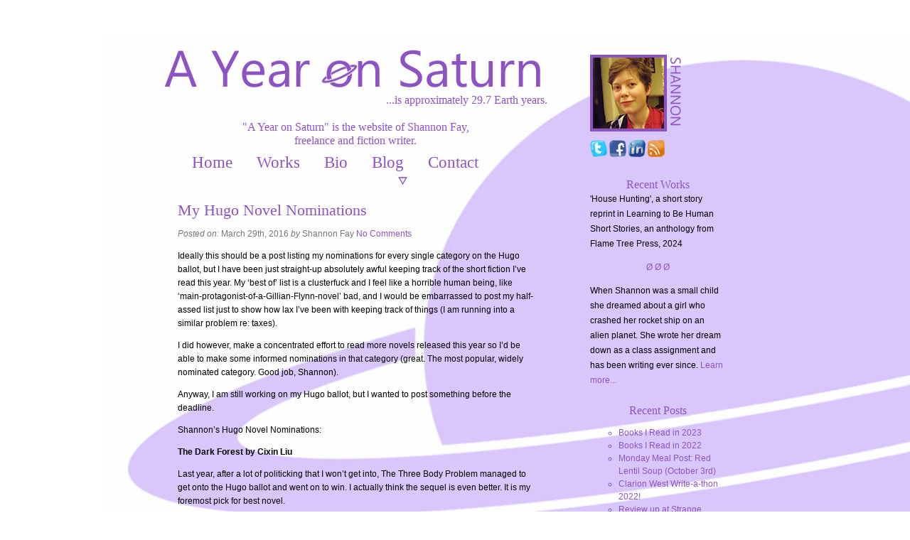

--- FILE ---
content_type: text/html; charset=UTF-8
request_url: http://www.ayearonsaturn.com/2016/03/29/my-hugo-novel-nominations/
body_size: 6581
content:
<!DOCTYPE html PUBLIC "-//W3C//DTD XHTML 1.0 Strict//EN"
    "http://www.w3.org/TR/xhtml1/DTD/xhtml1-strict.dtd">

<html xmlns="http://www.w3.org/1999/xhtml" lang="en-US">

<head profile="http://gmpg.org/xfn/11">
	
	<meta http-equiv="Content-Type" content="text/html; charset=UTF-8" />
	
	
	


<title>A Year on Saturn  &raquo; Blog Archive   &raquo; My Hugo Novel Nominations </title>

	
	<link rel="shortcut icon" href="/favicon.ico" type="image/x-icon" />
	
	<link rel="stylesheet" href="http://www.ayearonsaturn.com/wp-content/themes/ayearonsaturn/style.css" type="text/css" />
	
	<link rel="pingback" href="http://www.ayearonsaturn.com/xmlrpc.php" />

	
	<meta name='robots' content='max-image-preview:large' />
<link rel='dns-prefetch' href='//ajax.googleapis.com' />
<link rel="alternate" type="application/rss+xml" title="A Year on Saturn &raquo; Feed" href="http://www.ayearonsaturn.com/feed/" />
<link rel="alternate" type="application/rss+xml" title="A Year on Saturn &raquo; Comments Feed" href="http://www.ayearonsaturn.com/comments/feed/" />
<link rel="alternate" type="application/rss+xml" title="A Year on Saturn &raquo; My Hugo Novel Nominations Comments Feed" href="http://www.ayearonsaturn.com/2016/03/29/my-hugo-novel-nominations/feed/" />
<script type="text/javascript">
window._wpemojiSettings = {"baseUrl":"https:\/\/s.w.org\/images\/core\/emoji\/14.0.0\/72x72\/","ext":".png","svgUrl":"https:\/\/s.w.org\/images\/core\/emoji\/14.0.0\/svg\/","svgExt":".svg","source":{"concatemoji":"http:\/\/www.ayearonsaturn.com\/wp-includes\/js\/wp-emoji-release.min.js?ver=6.2.8"}};
/*! This file is auto-generated */
!function(e,a,t){var n,r,o,i=a.createElement("canvas"),p=i.getContext&&i.getContext("2d");function s(e,t){p.clearRect(0,0,i.width,i.height),p.fillText(e,0,0);e=i.toDataURL();return p.clearRect(0,0,i.width,i.height),p.fillText(t,0,0),e===i.toDataURL()}function c(e){var t=a.createElement("script");t.src=e,t.defer=t.type="text/javascript",a.getElementsByTagName("head")[0].appendChild(t)}for(o=Array("flag","emoji"),t.supports={everything:!0,everythingExceptFlag:!0},r=0;r<o.length;r++)t.supports[o[r]]=function(e){if(p&&p.fillText)switch(p.textBaseline="top",p.font="600 32px Arial",e){case"flag":return s("\ud83c\udff3\ufe0f\u200d\u26a7\ufe0f","\ud83c\udff3\ufe0f\u200b\u26a7\ufe0f")?!1:!s("\ud83c\uddfa\ud83c\uddf3","\ud83c\uddfa\u200b\ud83c\uddf3")&&!s("\ud83c\udff4\udb40\udc67\udb40\udc62\udb40\udc65\udb40\udc6e\udb40\udc67\udb40\udc7f","\ud83c\udff4\u200b\udb40\udc67\u200b\udb40\udc62\u200b\udb40\udc65\u200b\udb40\udc6e\u200b\udb40\udc67\u200b\udb40\udc7f");case"emoji":return!s("\ud83e\udef1\ud83c\udffb\u200d\ud83e\udef2\ud83c\udfff","\ud83e\udef1\ud83c\udffb\u200b\ud83e\udef2\ud83c\udfff")}return!1}(o[r]),t.supports.everything=t.supports.everything&&t.supports[o[r]],"flag"!==o[r]&&(t.supports.everythingExceptFlag=t.supports.everythingExceptFlag&&t.supports[o[r]]);t.supports.everythingExceptFlag=t.supports.everythingExceptFlag&&!t.supports.flag,t.DOMReady=!1,t.readyCallback=function(){t.DOMReady=!0},t.supports.everything||(n=function(){t.readyCallback()},a.addEventListener?(a.addEventListener("DOMContentLoaded",n,!1),e.addEventListener("load",n,!1)):(e.attachEvent("onload",n),a.attachEvent("onreadystatechange",function(){"complete"===a.readyState&&t.readyCallback()})),(e=t.source||{}).concatemoji?c(e.concatemoji):e.wpemoji&&e.twemoji&&(c(e.twemoji),c(e.wpemoji)))}(window,document,window._wpemojiSettings);
</script>
<style type="text/css">
img.wp-smiley,
img.emoji {
	display: inline !important;
	border: none !important;
	box-shadow: none !important;
	height: 1em !important;
	width: 1em !important;
	margin: 0 0.07em !important;
	vertical-align: -0.1em !important;
	background: none !important;
	padding: 0 !important;
}
</style>
	<link rel='stylesheet' id='wp-block-library-css' href='http://www.ayearonsaturn.com/wp-includes/css/dist/block-library/style.min.css?ver=6.2.8' type='text/css' media='all' />
<link rel='stylesheet' id='classic-theme-styles-css' href='http://www.ayearonsaturn.com/wp-includes/css/classic-themes.min.css?ver=6.2.8' type='text/css' media='all' />
<style id='global-styles-inline-css' type='text/css'>
body{--wp--preset--color--black: #000000;--wp--preset--color--cyan-bluish-gray: #abb8c3;--wp--preset--color--white: #ffffff;--wp--preset--color--pale-pink: #f78da7;--wp--preset--color--vivid-red: #cf2e2e;--wp--preset--color--luminous-vivid-orange: #ff6900;--wp--preset--color--luminous-vivid-amber: #fcb900;--wp--preset--color--light-green-cyan: #7bdcb5;--wp--preset--color--vivid-green-cyan: #00d084;--wp--preset--color--pale-cyan-blue: #8ed1fc;--wp--preset--color--vivid-cyan-blue: #0693e3;--wp--preset--color--vivid-purple: #9b51e0;--wp--preset--gradient--vivid-cyan-blue-to-vivid-purple: linear-gradient(135deg,rgba(6,147,227,1) 0%,rgb(155,81,224) 100%);--wp--preset--gradient--light-green-cyan-to-vivid-green-cyan: linear-gradient(135deg,rgb(122,220,180) 0%,rgb(0,208,130) 100%);--wp--preset--gradient--luminous-vivid-amber-to-luminous-vivid-orange: linear-gradient(135deg,rgba(252,185,0,1) 0%,rgba(255,105,0,1) 100%);--wp--preset--gradient--luminous-vivid-orange-to-vivid-red: linear-gradient(135deg,rgba(255,105,0,1) 0%,rgb(207,46,46) 100%);--wp--preset--gradient--very-light-gray-to-cyan-bluish-gray: linear-gradient(135deg,rgb(238,238,238) 0%,rgb(169,184,195) 100%);--wp--preset--gradient--cool-to-warm-spectrum: linear-gradient(135deg,rgb(74,234,220) 0%,rgb(151,120,209) 20%,rgb(207,42,186) 40%,rgb(238,44,130) 60%,rgb(251,105,98) 80%,rgb(254,248,76) 100%);--wp--preset--gradient--blush-light-purple: linear-gradient(135deg,rgb(255,206,236) 0%,rgb(152,150,240) 100%);--wp--preset--gradient--blush-bordeaux: linear-gradient(135deg,rgb(254,205,165) 0%,rgb(254,45,45) 50%,rgb(107,0,62) 100%);--wp--preset--gradient--luminous-dusk: linear-gradient(135deg,rgb(255,203,112) 0%,rgb(199,81,192) 50%,rgb(65,88,208) 100%);--wp--preset--gradient--pale-ocean: linear-gradient(135deg,rgb(255,245,203) 0%,rgb(182,227,212) 50%,rgb(51,167,181) 100%);--wp--preset--gradient--electric-grass: linear-gradient(135deg,rgb(202,248,128) 0%,rgb(113,206,126) 100%);--wp--preset--gradient--midnight: linear-gradient(135deg,rgb(2,3,129) 0%,rgb(40,116,252) 100%);--wp--preset--duotone--dark-grayscale: url('#wp-duotone-dark-grayscale');--wp--preset--duotone--grayscale: url('#wp-duotone-grayscale');--wp--preset--duotone--purple-yellow: url('#wp-duotone-purple-yellow');--wp--preset--duotone--blue-red: url('#wp-duotone-blue-red');--wp--preset--duotone--midnight: url('#wp-duotone-midnight');--wp--preset--duotone--magenta-yellow: url('#wp-duotone-magenta-yellow');--wp--preset--duotone--purple-green: url('#wp-duotone-purple-green');--wp--preset--duotone--blue-orange: url('#wp-duotone-blue-orange');--wp--preset--font-size--small: 13px;--wp--preset--font-size--medium: 20px;--wp--preset--font-size--large: 36px;--wp--preset--font-size--x-large: 42px;--wp--preset--spacing--20: 0.44rem;--wp--preset--spacing--30: 0.67rem;--wp--preset--spacing--40: 1rem;--wp--preset--spacing--50: 1.5rem;--wp--preset--spacing--60: 2.25rem;--wp--preset--spacing--70: 3.38rem;--wp--preset--spacing--80: 5.06rem;--wp--preset--shadow--natural: 6px 6px 9px rgba(0, 0, 0, 0.2);--wp--preset--shadow--deep: 12px 12px 50px rgba(0, 0, 0, 0.4);--wp--preset--shadow--sharp: 6px 6px 0px rgba(0, 0, 0, 0.2);--wp--preset--shadow--outlined: 6px 6px 0px -3px rgba(255, 255, 255, 1), 6px 6px rgba(0, 0, 0, 1);--wp--preset--shadow--crisp: 6px 6px 0px rgba(0, 0, 0, 1);}:where(.is-layout-flex){gap: 0.5em;}body .is-layout-flow > .alignleft{float: left;margin-inline-start: 0;margin-inline-end: 2em;}body .is-layout-flow > .alignright{float: right;margin-inline-start: 2em;margin-inline-end: 0;}body .is-layout-flow > .aligncenter{margin-left: auto !important;margin-right: auto !important;}body .is-layout-constrained > .alignleft{float: left;margin-inline-start: 0;margin-inline-end: 2em;}body .is-layout-constrained > .alignright{float: right;margin-inline-start: 2em;margin-inline-end: 0;}body .is-layout-constrained > .aligncenter{margin-left: auto !important;margin-right: auto !important;}body .is-layout-constrained > :where(:not(.alignleft):not(.alignright):not(.alignfull)){max-width: var(--wp--style--global--content-size);margin-left: auto !important;margin-right: auto !important;}body .is-layout-constrained > .alignwide{max-width: var(--wp--style--global--wide-size);}body .is-layout-flex{display: flex;}body .is-layout-flex{flex-wrap: wrap;align-items: center;}body .is-layout-flex > *{margin: 0;}:where(.wp-block-columns.is-layout-flex){gap: 2em;}.has-black-color{color: var(--wp--preset--color--black) !important;}.has-cyan-bluish-gray-color{color: var(--wp--preset--color--cyan-bluish-gray) !important;}.has-white-color{color: var(--wp--preset--color--white) !important;}.has-pale-pink-color{color: var(--wp--preset--color--pale-pink) !important;}.has-vivid-red-color{color: var(--wp--preset--color--vivid-red) !important;}.has-luminous-vivid-orange-color{color: var(--wp--preset--color--luminous-vivid-orange) !important;}.has-luminous-vivid-amber-color{color: var(--wp--preset--color--luminous-vivid-amber) !important;}.has-light-green-cyan-color{color: var(--wp--preset--color--light-green-cyan) !important;}.has-vivid-green-cyan-color{color: var(--wp--preset--color--vivid-green-cyan) !important;}.has-pale-cyan-blue-color{color: var(--wp--preset--color--pale-cyan-blue) !important;}.has-vivid-cyan-blue-color{color: var(--wp--preset--color--vivid-cyan-blue) !important;}.has-vivid-purple-color{color: var(--wp--preset--color--vivid-purple) !important;}.has-black-background-color{background-color: var(--wp--preset--color--black) !important;}.has-cyan-bluish-gray-background-color{background-color: var(--wp--preset--color--cyan-bluish-gray) !important;}.has-white-background-color{background-color: var(--wp--preset--color--white) !important;}.has-pale-pink-background-color{background-color: var(--wp--preset--color--pale-pink) !important;}.has-vivid-red-background-color{background-color: var(--wp--preset--color--vivid-red) !important;}.has-luminous-vivid-orange-background-color{background-color: var(--wp--preset--color--luminous-vivid-orange) !important;}.has-luminous-vivid-amber-background-color{background-color: var(--wp--preset--color--luminous-vivid-amber) !important;}.has-light-green-cyan-background-color{background-color: var(--wp--preset--color--light-green-cyan) !important;}.has-vivid-green-cyan-background-color{background-color: var(--wp--preset--color--vivid-green-cyan) !important;}.has-pale-cyan-blue-background-color{background-color: var(--wp--preset--color--pale-cyan-blue) !important;}.has-vivid-cyan-blue-background-color{background-color: var(--wp--preset--color--vivid-cyan-blue) !important;}.has-vivid-purple-background-color{background-color: var(--wp--preset--color--vivid-purple) !important;}.has-black-border-color{border-color: var(--wp--preset--color--black) !important;}.has-cyan-bluish-gray-border-color{border-color: var(--wp--preset--color--cyan-bluish-gray) !important;}.has-white-border-color{border-color: var(--wp--preset--color--white) !important;}.has-pale-pink-border-color{border-color: var(--wp--preset--color--pale-pink) !important;}.has-vivid-red-border-color{border-color: var(--wp--preset--color--vivid-red) !important;}.has-luminous-vivid-orange-border-color{border-color: var(--wp--preset--color--luminous-vivid-orange) !important;}.has-luminous-vivid-amber-border-color{border-color: var(--wp--preset--color--luminous-vivid-amber) !important;}.has-light-green-cyan-border-color{border-color: var(--wp--preset--color--light-green-cyan) !important;}.has-vivid-green-cyan-border-color{border-color: var(--wp--preset--color--vivid-green-cyan) !important;}.has-pale-cyan-blue-border-color{border-color: var(--wp--preset--color--pale-cyan-blue) !important;}.has-vivid-cyan-blue-border-color{border-color: var(--wp--preset--color--vivid-cyan-blue) !important;}.has-vivid-purple-border-color{border-color: var(--wp--preset--color--vivid-purple) !important;}.has-vivid-cyan-blue-to-vivid-purple-gradient-background{background: var(--wp--preset--gradient--vivid-cyan-blue-to-vivid-purple) !important;}.has-light-green-cyan-to-vivid-green-cyan-gradient-background{background: var(--wp--preset--gradient--light-green-cyan-to-vivid-green-cyan) !important;}.has-luminous-vivid-amber-to-luminous-vivid-orange-gradient-background{background: var(--wp--preset--gradient--luminous-vivid-amber-to-luminous-vivid-orange) !important;}.has-luminous-vivid-orange-to-vivid-red-gradient-background{background: var(--wp--preset--gradient--luminous-vivid-orange-to-vivid-red) !important;}.has-very-light-gray-to-cyan-bluish-gray-gradient-background{background: var(--wp--preset--gradient--very-light-gray-to-cyan-bluish-gray) !important;}.has-cool-to-warm-spectrum-gradient-background{background: var(--wp--preset--gradient--cool-to-warm-spectrum) !important;}.has-blush-light-purple-gradient-background{background: var(--wp--preset--gradient--blush-light-purple) !important;}.has-blush-bordeaux-gradient-background{background: var(--wp--preset--gradient--blush-bordeaux) !important;}.has-luminous-dusk-gradient-background{background: var(--wp--preset--gradient--luminous-dusk) !important;}.has-pale-ocean-gradient-background{background: var(--wp--preset--gradient--pale-ocean) !important;}.has-electric-grass-gradient-background{background: var(--wp--preset--gradient--electric-grass) !important;}.has-midnight-gradient-background{background: var(--wp--preset--gradient--midnight) !important;}.has-small-font-size{font-size: var(--wp--preset--font-size--small) !important;}.has-medium-font-size{font-size: var(--wp--preset--font-size--medium) !important;}.has-large-font-size{font-size: var(--wp--preset--font-size--large) !important;}.has-x-large-font-size{font-size: var(--wp--preset--font-size--x-large) !important;}
.wp-block-navigation a:where(:not(.wp-element-button)){color: inherit;}
:where(.wp-block-columns.is-layout-flex){gap: 2em;}
.wp-block-pullquote{font-size: 1.5em;line-height: 1.6;}
</style>
<link rel='stylesheet' id='contact-form-7-css' href='http://www.ayearonsaturn.com/wp-content/plugins/contact-form-7/includes/css/styles.css?ver=5.7.7' type='text/css' media='all' />
<script type='text/javascript' src='http://ajax.googleapis.com/ajax/libs/jquery/1.4.1/jquery.min.js?ver=6.2.8' id='jquery-js'></script>
<link rel="https://api.w.org/" href="http://www.ayearonsaturn.com/wp-json/" /><link rel="alternate" type="application/json" href="http://www.ayearonsaturn.com/wp-json/wp/v2/posts/445" /><link rel="canonical" href="http://www.ayearonsaturn.com/2016/03/29/my-hugo-novel-nominations/" />
<link rel='shortlink' href='http://www.ayearonsaturn.com/?p=445' />
<link rel="alternate" type="application/json+oembed" href="http://www.ayearonsaturn.com/wp-json/oembed/1.0/embed?url=http%3A%2F%2Fwww.ayearonsaturn.com%2F2016%2F03%2F29%2Fmy-hugo-novel-nominations%2F" />
<link rel="alternate" type="text/xml+oembed" href="http://www.ayearonsaturn.com/wp-json/oembed/1.0/embed?url=http%3A%2F%2Fwww.ayearonsaturn.com%2F2016%2F03%2F29%2Fmy-hugo-novel-nominations%2F&#038;format=xml" />
	
</head>




<body>
<div class="wrap">

<img src="http://www.ayearonsaturn.com/wp-content/themes/ayearonsaturn/images/saturnbg.jpg" class="bg">


<div class="sidebar">

<div id="text-2" class="widget widget_text">			<div class="textwidget"><img src="http://www.ayearonsaturn.com/wp-content/themes/ayearonsaturn/images/SFay.jpg" style="border: 4px solid #8d53c3; margin-bottom: 5px;"> <a href=""><img src="http://www.ayearonsaturn.com/wp-content/themes/ayearonsaturn/images/shannon.png"></a><br>
<a href="http://twitter.com/shannonlfay/"><img src="http://www.ayearonsaturn.com/wp-content/themes/ayearonsaturn/images/twitter.png"></a> <a href=""><img src="http://www.ayearonsaturn.com/wp-content/themes/ayearonsaturn/images/FB.png"></a> <a href=""><img src="http://www.ayearonsaturn.com/wp-content/themes/ayearonsaturn/images/linkedin.png"></a> <a href="http://www.ayearonsaturn.com/feed/"><img src="http://www.ayearonsaturn.com/wp-content/themes/ayearonsaturn/images/RSS.png"></a><br><br></div>
		</div><div id="text-3" class="widget widget_text"><h3>Recent Works</h3>			<div class="textwidget">'House Hunting', a short story reprint in Learning to Be Human Short Stories, an anthology from Flame Tree Press, 2024 






</div>
		</div><div id="text-4" class="widget widget_text">			<div class="textwidget"><p style="color: #8d53c3; text-align: center;">&#216; &#216; &#216;</p>

When Shannon was a small child she dreamed about a girl who crashed her rocket ship on an alien planet. She wrote her dream down as a class assignment and has been writing ever since. <a href="http://www.ayearonsaturn.com/bio/">Learn more...</a><br><br></div>
		</div>
		<div id="recent-posts-2" class="widget widget_recent_entries">
		<h3>Recent Posts</h3>
		<ul>
											<li>
					<a href="http://www.ayearonsaturn.com/2024/04/29/books-i-read-in-2023/">Books I Read in 2023</a>
									</li>
											<li>
					<a href="http://www.ayearonsaturn.com/2023/01/01/books-i-read-in-2022/">Books I Read in 2022</a>
									</li>
											<li>
					<a href="http://www.ayearonsaturn.com/2022/10/03/monday-meal-post-red-lentil-soup-october-3rd/">Monday Meal Post: Red Lentil Soup (October 3rd)</a>
									</li>
											<li>
					<a href="http://www.ayearonsaturn.com/2022/06/20/clarion-west-write-a-thon-2022/">Clarion West Write-a-thon 2022!</a>
									</li>
											<li>
					<a href="http://www.ayearonsaturn.com/2022/04/11/review-up-at-strange-horizons-sinopticon/">Review up at Strange Horizons: Sinopticon</a>
									</li>
					</ul>

		</div></div>

<div style="display: block; float: left;">
<div class="header">

<a href="http://www.ayearonsaturn.com/"><img src="http://www.ayearonsaturn.com/wp-content/themes/ayearonsaturn/images/yearonsaturn.png" alt="A Year on Saturn" title="A Year on Saturn"></a><br>
<h3 style="text-align: right; margin-top: -10px;">...is approximately 29.7 Earth years.</h3><br>
<h3>"A Year on Saturn" is the website of Shannon Fay,<br>freelance and fiction writer.</h3>

<ul>
<li><a href="http://www.ayearonsaturn.com/">Home</a></li>
<li><a href="http://www.ayearonsaturn.com/works/">Works</a></li>
<li><a href="http://www.ayearonsaturn.com/bio/">Bio</a></li>
<li><a href="http://www.ayearonsaturn.com/blog/">Blog</a></li>
<li><a href="http://www.ayearonsaturn.com/contact/">Contact</a></li>
</ul>

<div style="clear: both;"></div></div>

<div class="content">
<img src="http://www.ayearonsaturn.com/wp-content/themes/ayearonsaturn/images/tri.png" style="margin-left: 310px;">

<br><br>


		<div class="post-445 post type-post status-publish format-standard hentry category-uncategorized tag-hugos" id="post-445">
			
			<h1>My Hugo Novel Nominations</h1>
			
			<div class="meta">
	<em>Posted on:</em> March 29th, 2016	<em>by</em> Shannon Fay	<a href="http://www.ayearonsaturn.com/2016/03/29/my-hugo-novel-nominations/#respond" class="comments-link" >No Comments</a></div>

			<div class="entry">
				
				<p>Ideally this should be a post listing my nominations for every single category on the Hugo ballot, but I have been just straight-up absolutely awful keeping track of the short fiction I&#8217;ve read this year. My &#8216;best of&#8217; list is a clusterfuck and I feel like a horrible human being, like &#8216;main-protagonist-of-a-Gillian-Flynn-novel&#8217; bad, and I would be embarrassed to post my half-assed list just to show how lax I&#8217;ve been with keeping track of things (I am running into a similar problem re: taxes).</p>
<p>I did however, make a concentrated effort to read more novels released this year so I&#8217;d be able to make some informed nominations in that category (great. The most popular, widely nominated category. Good job, Shannon).</p>
<p>Anyway, I am still working on my Hugo ballot, but I wanted to post something before the deadline.</p>
<p>Shannon&#8217;s Hugo Novel Nominations:</p>
<p><strong>The Dark Forest by Cixin Liu</strong></p>
<p>Last year, after a lot of politicking that I won&#8217;t get into, The Three Body Problem managed to get onto the Hugo ballot and went on to win. I actually think the sequel is even better. It is my foremost pick for best novel.</p>
<p><strong>House of Shattered Wings by Alliette de Boddard</strong></p>
<p><strong></strong>A really beautiful fantasy novel set in a Paris destroyed by war and populated by angels.</p>
<p><strong>Ancillary Mercy by Ann Leckie<br />
</strong></p>
<p><strong></strong>I liked Ancillary Justice but was meh on Ancillary Mercy (how&#8217;s that for in depth criticism?) but I felt like Mercy was a return to form and I would be happy to see it win the Hugo.</p>
<p><strong>Karen Memory by Elizabeth Bear<br />
</strong></p>
<p>I went back and forth on nominating this: it&#8217;s a fun steampunk western, but does it deserve to be on the ballot? But then I figured that the fact that I could still remember how much I enjoyed it months later showed how well-written it was.</p>
<p>&nbsp;</p>
<p>So that&#8217;s my novel list. Remember, ballots are due midnight Thursday, March 31, pacific standard time.</p>
<p>&nbsp;</p>
<p>&nbsp;</p>

								
				Tags: <a href="http://www.ayearonsaturn.com/tag/hugos/" rel="tag">Hugos</a>
			</div>
			
						
		</div>

	

			<!-- If comments are open, but there are no comments. -->

	 	


<div id="respond">

	<h2>Leave a Reply</h2>

	<div class="cancel-comment-reply">
		<a rel="nofollow" id="cancel-comment-reply-link" href="/2016/03/29/my-hugo-novel-nominations/#respond" style="display:none;">Click here to cancel reply.</a>	</div>

	
	<form action="http://www.ayearonsaturn.com/wp-comments-post.php" method="post" id="commentform">

		
			<div>
				<input type="text" name="author" id="author" value="" size="22" tabindex="1" aria-required='true' />
				<label for="author">Name (required)</label>
			</div>

			<div>
				<input type="text" name="email" id="email" value="" size="22" tabindex="2" aria-required='true' />
				<label for="email">Mail (will not be published) (required)</label>
			</div>

			<div>
				<input type="text" name="url" id="url" value="" size="22" tabindex="3" />
				<label for="url">Website</label>
			</div>

		
		<!--<p>You can use these tags: <code>&lt;a href=&quot;&quot; title=&quot;&quot;&gt; &lt;abbr title=&quot;&quot;&gt; &lt;acronym title=&quot;&quot;&gt; &lt;b&gt; &lt;blockquote cite=&quot;&quot;&gt; &lt;cite&gt; &lt;code&gt; &lt;del datetime=&quot;&quot;&gt; &lt;em&gt; &lt;i&gt; &lt;q cite=&quot;&quot;&gt; &lt;s&gt; &lt;strike&gt; &lt;strong&gt; </code></p>-->

		<div>
			<textarea name="comment" id="comment" cols="58" rows="10" tabindex="4"></textarea>
		</div>

		<div>
			<input name="submit" type="submit" id="submit" tabindex="5" value="Submit Comment" />
			<input type='hidden' name='comment_post_ID' value='445' id='comment_post_ID' />
<input type='hidden' name='comment_parent' id='comment_parent' value='0' />
		</div>
		
		
	</form>

		
</div>


		

</div></div>
</div>

<div class="footer">
<a href="http://www.ayearonsaturn.com/">Home</a> | 
<a href="http://www.ayearonsaturn.com/works/">Works</a> | 
<a href="http://www.ayearonsaturn.com/bio/">Bio</a> | 
<a href="http://www.ayearonsaturn.com/blog/">Blog</a> | 
<a href="http://www.ayearonsaturn.com/contact/">Contact</a><br>
Unless stated otherwise, all content on this website is &#169; Shannon Fay, 2012 <script type='text/javascript' src='http://www.ayearonsaturn.com/wp-includes/js/comment-reply.min.js?ver=6.2.8' id='comment-reply-js'></script>
<script type='text/javascript' src='http://www.ayearonsaturn.com/wp-content/plugins/contact-form-7/includes/swv/js/index.js?ver=5.7.7' id='swv-js'></script>
<script type='text/javascript' id='contact-form-7-js-extra'>
/* <![CDATA[ */
var wpcf7 = {"api":{"root":"http:\/\/www.ayearonsaturn.com\/wp-json\/","namespace":"contact-form-7\/v1"}};
/* ]]> */
</script>
<script type='text/javascript' src='http://www.ayearonsaturn.com/wp-content/plugins/contact-form-7/includes/js/index.js?ver=5.7.7' id='contact-form-7-js'></script>
</div>

</body>
</html>

--- FILE ---
content_type: text/css
request_url: http://www.ayearonsaturn.com/wp-content/themes/ayearonsaturn/style.css
body_size: 896
content:
/*   
Theme Name: A Year on Saturn
Theme
Theme URI: http://www.ayearonsaturn.com
Description: Custom theme created for A Year on Saturn
Author: Lissa Pattillo
Author URI: http://lissapattillo.com
Version: 3.0
*/



body {

	background-color: #FFFFFF;
	font-family: Verdana, Arial, Helvetica, sans-serif;
	font-size: 12px;
	margin: 0;
	line-height: 1.6em;

}

a {

	text-decoration: none;
	color: #8d53c3;

}

img {

	border: 0;
}

img.alignright {float:right; margin:0 0 1em 1em}
img.alignleft {float:left; margin:0 1em 1em 0}
img.aligncenter {display: block; margin-left: auto; margin-right: auto}
.alignright {float:right; }
.alignleft {float:left; }
.aligncenter {display: block; margin-left: auto; margin-right: auto}

img.bg {
	/* Set rules to fill background */
	min-height: 100%;
	min-width: 1024px;
	
	/* Set up proportionate scaling */
	width: 100%;
	height: auto;
	
	/* Set up positioning */
	position: fixed;
	top: 0;
	left: 0;
}

@media screen and (max-width: 1250px) { /* Specific to this particular image */
	img.bg {
		left: 50%;
		margin-left: -512px;   /* 50% */
	}
}

a:hover {
	text-decoration: none;
	color: #ae7ddc;

}

.wrap {
	width: 820px;
	margin: auto;
	margin-top: 60px;
	position: relative;
}


.header {
	width: 540px; 
	position: relative;
	text-align: center;
	margin: auto;
	margin-bottom: 10px;
}



.header ul {
	list-style-type: none;
}

.header ul li {
	float: left;
	font-family: Century Gothic;
	font-size: 23px;
	margin-right: 34px;
	color: #8d53c3;
}

.content {
	width: 500px;
	margin: auto;
	position: relative;
}

h1 {
	color: #8d53c3;
	font-family: Century Gothic;
	font-size: 22px;
	font-weight: normal;
	margin: 0;
	margin-bottom: 15px;
}

h2 {
	color: #8d53c3;
	font-family: Century Gothic;
	font-size: 18px;
	font-weight: normal;
	margin: 0;
	padding-left: 15px;
}


h3 {
	font-family: Century Gothic;
	font-weight: normal;
	text-align: center;
	color: #8d53c3;
	font-size: 16px;
	margin: 0;
}

.sidebar {
	width: 190px;
	padding: 10px;
	position: relative;
	float: right;
	line-height: 1.8em;
	margin-top: 5px;
	margin-right: 20px;
	margin-bottom: 20px;
}

.sidebar ul li {
	list-style-type: circle;
	line-height: 1.5em;
	color: #8d53c3;
}

.meta {
	color: #777777;
}



.footer {
	clear: both;
	text-align: center;
	position: relative;
	margin: auto;
	margin-top: 15px;
	margin-bottom: 25px;
}